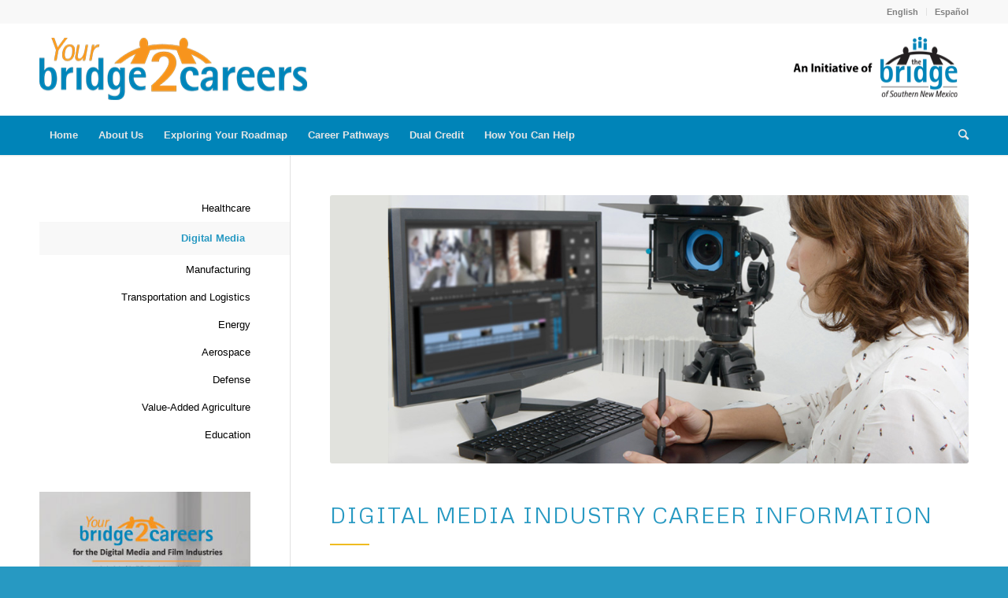

--- FILE ---
content_type: text/html; charset=UTF-8
request_url: https://bridge2careers.org/career-pathways/digital-media/
body_size: 17501
content:
<!DOCTYPE html>
<html lang="en-US" class="html_stretched responsive av-preloader-disabled  html_header_top html_logo_left html_bottom_nav_header html_menu_left html_large html_header_sticky html_header_shrinking html_header_topbar_active html_mobile_menu_tablet html_header_searchicon html_content_align_center html_header_unstick_top html_header_stretch_disabled html_minimal_header html_minimal_header_shadow html_elegant-blog html_av-submenu-hidden html_av-submenu-display-click html_av-overlay-side html_av-overlay-side-classic html_av-submenu-clone html_entry_id_613 av-cookies-no-cookie-consent av-no-preview av-default-lightbox html_text_menu_active av-mobile-menu-switch-default">
<head>
<meta charset="UTF-8" />
<meta name="robots" content="index, follow" />


<!-- mobile setting -->
<meta name="viewport" content="width=device-width, initial-scale=1">

<!-- Scripts/CSS and wp_head hook -->
<title>Digital Media &#8211; Bridge2Careers</title>
<meta name='robots' content='max-image-preview:large' />
	<style>img:is([sizes="auto" i], [sizes^="auto," i]) { contain-intrinsic-size: 3000px 1500px }</style>
	<link rel='dns-prefetch' href='//cdnjs.cloudflare.com' />
<link rel="alternate" type="application/rss+xml" title="Bridge2Careers &raquo; Feed" href="https://bridge2careers.org/feed/" />

<!-- google webfont font replacement -->

			<script type='text/javascript'>

				(function() {

					/*	check if webfonts are disabled by user setting via cookie - or user must opt in.	*/
					var html = document.getElementsByTagName('html')[0];
					var cookie_check = html.className.indexOf('av-cookies-needs-opt-in') >= 0 || html.className.indexOf('av-cookies-can-opt-out') >= 0;
					var allow_continue = true;
					var silent_accept_cookie = html.className.indexOf('av-cookies-user-silent-accept') >= 0;

					if( cookie_check && ! silent_accept_cookie )
					{
						if( ! document.cookie.match(/aviaCookieConsent/) || html.className.indexOf('av-cookies-session-refused') >= 0 )
						{
							allow_continue = false;
						}
						else
						{
							if( ! document.cookie.match(/aviaPrivacyRefuseCookiesHideBar/) )
							{
								allow_continue = false;
							}
							else if( ! document.cookie.match(/aviaPrivacyEssentialCookiesEnabled/) )
							{
								allow_continue = false;
							}
							else if( document.cookie.match(/aviaPrivacyGoogleWebfontsDisabled/) )
							{
								allow_continue = false;
							}
						}
					}

					if( allow_continue )
					{
						var f = document.createElement('link');

						f.type 	= 'text/css';
						f.rel 	= 'stylesheet';
						f.href 	= 'https://fonts.googleapis.com/css?family=Metrophobic&display=auto';
						f.id 	= 'avia-google-webfont';

						document.getElementsByTagName('head')[0].appendChild(f);
					}
				})();

			</script>
			<script type="text/javascript">
/* <![CDATA[ */
window._wpemojiSettings = {"baseUrl":"https:\/\/s.w.org\/images\/core\/emoji\/16.0.1\/72x72\/","ext":".png","svgUrl":"https:\/\/s.w.org\/images\/core\/emoji\/16.0.1\/svg\/","svgExt":".svg","source":{"concatemoji":"https:\/\/bridge2careers.org\/wp-includes\/js\/wp-emoji-release.min.js?ver=6.8.3"}};
/*! This file is auto-generated */
!function(s,n){var o,i,e;function c(e){try{var t={supportTests:e,timestamp:(new Date).valueOf()};sessionStorage.setItem(o,JSON.stringify(t))}catch(e){}}function p(e,t,n){e.clearRect(0,0,e.canvas.width,e.canvas.height),e.fillText(t,0,0);var t=new Uint32Array(e.getImageData(0,0,e.canvas.width,e.canvas.height).data),a=(e.clearRect(0,0,e.canvas.width,e.canvas.height),e.fillText(n,0,0),new Uint32Array(e.getImageData(0,0,e.canvas.width,e.canvas.height).data));return t.every(function(e,t){return e===a[t]})}function u(e,t){e.clearRect(0,0,e.canvas.width,e.canvas.height),e.fillText(t,0,0);for(var n=e.getImageData(16,16,1,1),a=0;a<n.data.length;a++)if(0!==n.data[a])return!1;return!0}function f(e,t,n,a){switch(t){case"flag":return n(e,"\ud83c\udff3\ufe0f\u200d\u26a7\ufe0f","\ud83c\udff3\ufe0f\u200b\u26a7\ufe0f")?!1:!n(e,"\ud83c\udde8\ud83c\uddf6","\ud83c\udde8\u200b\ud83c\uddf6")&&!n(e,"\ud83c\udff4\udb40\udc67\udb40\udc62\udb40\udc65\udb40\udc6e\udb40\udc67\udb40\udc7f","\ud83c\udff4\u200b\udb40\udc67\u200b\udb40\udc62\u200b\udb40\udc65\u200b\udb40\udc6e\u200b\udb40\udc67\u200b\udb40\udc7f");case"emoji":return!a(e,"\ud83e\udedf")}return!1}function g(e,t,n,a){var r="undefined"!=typeof WorkerGlobalScope&&self instanceof WorkerGlobalScope?new OffscreenCanvas(300,150):s.createElement("canvas"),o=r.getContext("2d",{willReadFrequently:!0}),i=(o.textBaseline="top",o.font="600 32px Arial",{});return e.forEach(function(e){i[e]=t(o,e,n,a)}),i}function t(e){var t=s.createElement("script");t.src=e,t.defer=!0,s.head.appendChild(t)}"undefined"!=typeof Promise&&(o="wpEmojiSettingsSupports",i=["flag","emoji"],n.supports={everything:!0,everythingExceptFlag:!0},e=new Promise(function(e){s.addEventListener("DOMContentLoaded",e,{once:!0})}),new Promise(function(t){var n=function(){try{var e=JSON.parse(sessionStorage.getItem(o));if("object"==typeof e&&"number"==typeof e.timestamp&&(new Date).valueOf()<e.timestamp+604800&&"object"==typeof e.supportTests)return e.supportTests}catch(e){}return null}();if(!n){if("undefined"!=typeof Worker&&"undefined"!=typeof OffscreenCanvas&&"undefined"!=typeof URL&&URL.createObjectURL&&"undefined"!=typeof Blob)try{var e="postMessage("+g.toString()+"("+[JSON.stringify(i),f.toString(),p.toString(),u.toString()].join(",")+"));",a=new Blob([e],{type:"text/javascript"}),r=new Worker(URL.createObjectURL(a),{name:"wpTestEmojiSupports"});return void(r.onmessage=function(e){c(n=e.data),r.terminate(),t(n)})}catch(e){}c(n=g(i,f,p,u))}t(n)}).then(function(e){for(var t in e)n.supports[t]=e[t],n.supports.everything=n.supports.everything&&n.supports[t],"flag"!==t&&(n.supports.everythingExceptFlag=n.supports.everythingExceptFlag&&n.supports[t]);n.supports.everythingExceptFlag=n.supports.everythingExceptFlag&&!n.supports.flag,n.DOMReady=!1,n.readyCallback=function(){n.DOMReady=!0}}).then(function(){return e}).then(function(){var e;n.supports.everything||(n.readyCallback(),(e=n.source||{}).concatemoji?t(e.concatemoji):e.wpemoji&&e.twemoji&&(t(e.twemoji),t(e.wpemoji)))}))}((window,document),window._wpemojiSettings);
/* ]]> */
</script>
<style id='wp-emoji-styles-inline-css' type='text/css'>

	img.wp-smiley, img.emoji {
		display: inline !important;
		border: none !important;
		box-shadow: none !important;
		height: 1em !important;
		width: 1em !important;
		margin: 0 0.07em !important;
		vertical-align: -0.1em !important;
		background: none !important;
		padding: 0 !important;
	}
</style>
<link rel='stylesheet' id='buttonizer_frontend_style-css' href='https://bridge2careers.org/wp-content/plugins/buttonizer-multifunctional-button/assets/legacy/frontend.css?v=2bf00396b0c1ac7592c6916e5b67b30d&#038;ver=6.8.3' type='text/css' media='all' />
<link rel='stylesheet' id='buttonizer-icon-library-css' href='https://cdnjs.cloudflare.com/ajax/libs/font-awesome/5.15.4/css/all.min.css?ver=6.8.3' type='text/css' media='all' integrity='sha512-1ycn6IcaQQ40/MKBW2W4Rhis/DbILU74C1vSrLJxCq57o941Ym01SwNsOMqvEBFlcgUa6xLiPY/NS5R+E6ztJQ==' crossorigin='anonymous' />
<link rel='stylesheet' id='contact-form-7-css' href='https://bridge2careers.org/wp-content/plugins/contact-form-7/includes/css/styles.css?ver=6.1.2' type='text/css' media='all' />
<link rel='stylesheet' id='wp-components-css' href='https://bridge2careers.org/wp-includes/css/dist/components/style.min.css?ver=6.8.3' type='text/css' media='all' />
<link rel='stylesheet' id='godaddy-styles-css' href='https://bridge2careers.org/wp-content/mu-plugins/vendor/wpex/godaddy-launch/includes/Dependencies/GoDaddy/Styles/build/latest.css?ver=2.0.2' type='text/css' media='all' />
<link rel='stylesheet' id='parent-style-css' href='https://bridge2careers.org/wp-content/themes/enfold/style.css?ver=6.8.3' type='text/css' media='all' />
<link rel='stylesheet' id='child-style-css' href='https://bridge2careers.org/wp-content/themes/enfold-child-en/css/my_custom.css?ver=6.8.3' type='text/css' media='all' />
<link rel='stylesheet' id='avia-merged-styles-css' href='https://bridge2careers.org/wp-content/uploads/dynamic_avia/avia-merged-styles-0616e55351f650003ed67400fc23caa0---657abde2a8f2f.css' type='text/css' media='all' />
<link rel='stylesheet' id='avia-single-post-613-css' href='https://bridge2careers.org/wp-content/uploads/dynamic_avia/avia_posts_css/post-613.css?ver=ver-1684896605' type='text/css' media='all' />
<script type="text/javascript" src="https://bridge2careers.org/wp-includes/js/jquery/jquery.min.js?ver=3.7.1" id="jquery-core-js"></script>
<script type="text/javascript" src="https://bridge2careers.org/wp-includes/js/jquery/jquery-migrate.min.js?ver=3.4.1" id="jquery-migrate-js"></script>
<script type="text/javascript" src="https://bridge2careers.org/wp-content/uploads/dynamic_avia/avia-head-scripts-cd0cc06ef87436d73fc3dffb1d8af055---646d6ffcd0d2e.js" id="avia-head-scripts-js"></script>
<link rel="https://api.w.org/" href="https://bridge2careers.org/wp-json/" /><link rel="alternate" title="JSON" type="application/json" href="https://bridge2careers.org/wp-json/wp/v2/pages/613" /><link rel="EditURI" type="application/rsd+xml" title="RSD" href="https://bridge2careers.org/xmlrpc.php?rsd" />
<link rel="canonical" href="https://bridge2careers.org/career-pathways/digital-media/" />
<link rel='shortlink' href='https://bridge2careers.org/?p=613' />
<link rel="alternate" title="oEmbed (JSON)" type="application/json+oembed" href="https://bridge2careers.org/wp-json/oembed/1.0/embed?url=https%3A%2F%2Fbridge2careers.org%2Fcareer-pathways%2Fdigital-media%2F" />
<link rel="alternate" title="oEmbed (XML)" type="text/xml+oembed" href="https://bridge2careers.org/wp-json/oembed/1.0/embed?url=https%3A%2F%2Fbridge2careers.org%2Fcareer-pathways%2Fdigital-media%2F&#038;format=xml" />

		<!-- GA Google Analytics @ https://m0n.co/ga -->
		<script async src="https://www.googletagmanager.com/gtag/js?id=G-SB91S7Y73S"></script>
		<script>
			window.dataLayer = window.dataLayer || [];
			function gtag(){dataLayer.push(arguments);}
			gtag('js', new Date());
			gtag('config', 'G-SB91S7Y73S');
		</script>

	<link rel="alternate" hreflang="es-MX" href="https://bridge2careers.org/spanish/guias-de-las-carreras/medios-digitales/"><link rel="alternate" hreflang="en-US" href="https://bridge2careers.org/career-pathways/digital-media/"><link rel="profile" href="http://gmpg.org/xfn/11" />
<link rel="alternate" type="application/rss+xml" title="Bridge2Careers RSS2 Feed" href="https://bridge2careers.org/feed/" />
<link rel="pingback" href="https://bridge2careers.org/xmlrpc.php" />
<!--[if lt IE 9]><script src="https://bridge2careers.org/wp-content/themes/enfold/js/html5shiv.js"></script><![endif]-->
<link rel="icon" href="https://bridge2careers.org/wp-content/uploads/2021/12/Bridge2career-Web-Icon.png" type="image/png">

<!-- To speed up the rendering and to display the site as fast as possible to the user we include some styles and scripts for above the fold content inline -->
<style type="text/css" media="screen">.ls-container,.ls-wp-container{visibility:hidden;position:relative;max-width:100%} .ls-inner{position:relative;width:100%;height:100%;background-position:center center;z-index:30} .ls-wp-fullwidth-container{width:100%;position:relative} .ls-wp-fullwidth-helper{position:absolute} ls-scene-wrapper{width:100%;margin:0 auto;display:block !important;position:relative !important} ls-scene-wrapper .ls-container{position:sticky !important;top:0} ls-silent-wrapper{width:100vw;height:100vh;z-index:-1 !important;visibility:hidden !important;opacity:0 !important;pointer-events:none !important;position:fixed !important;left:-200vw;top:-200vh} ls-scene-wrapper[data-disabled-scene]{height:auto !important} .ls-slide-bgcolor,.ls-slide-backgrounds,.ls-slide-effects,.ls-background-videos,.ls-bg-video-overlay{-o-transform:translateZ(0);-ms-transform:translateZ(0);-moz-transform:translateZ(0);-webkit-transform:translateZ(0);transform:translateZ(0)} .ls-layers,.ls-slide-bgcolor,.ls-slide-backgrounds,.ls-slide-effects,.ls-background-videos,.ls-bg-video-overlay{width:100%;height:100%;position:absolute;left:0;top:0;overflow:hidden} .ls-text-layer .char .ls-grad-bg-overflow{display:block;position:absolute;width:100%;height:100%;z-index:-1} .ls-wrapper{padding:0 !important;visibility:visible !important;border:0 !important;z-index:1} .ls-wrapper.ls-fix-textnodes .line,.ls-wrapper.ls-fix-textnodes .word{position:static !important;transform:none !important} .ls-wrapper .line{white-space:nowrap} .ls-layer.ls-has-chars .word{position:static !important} .ls-layer.ls-has-chars .char{position:relative !important} .ls-layer.ls-has-words .word{position:relative !important} .ls-layer.ls-has-lines .line{position:relative !important} .ls-layer .char,.ls-layer .word,.ls-layer .line{text-decoration:inherit} .ls-textnode-dummy{display:inline-block !important;visibility:hidden !important;pointer-events:none !important} .ls-textnode-bgclip-wrap{left:0;top:0;position:absolute;background-clip:text;-webkit-background-clip:text;text-fill-color:transparent;-webkit-text-fill-color:transparent;text-align:left !important;pointer-events:none !important} .ls-textnode{color:transparent;text-fill-color:transparent;-webkit-text-fill-color:transparent} .ls-wrapper.ls-force-display-block{display:block !important} .ls-wrapper.ls-force-visibility-hidden{visibility:hidden !important} .ls-wrapper.ls-force-left-0{left:0 !important} .ls-wrapper.ls-force-width-auto{width:auto !important} .ls-wrapper.ls-force-height-auto{height:auto !important} .ls-wrapper.ls-force-full-size{width:100% !important;height:100% !important} .ls-layer.ls-force-no-transform,.ls-wrapper.ls-force-no-transform{transform:none !important} .ls-force-no-transform .line,.ls-force-no-transform .word,.ls-force-no-transform .char{transform:none !important} .ls-background-videos{z-index:1} .ls-bg-video-overlay{z-index:21;background-repeat:repeat;background-position:center center} .ls-slide-backgrounds{z-index:2} .ls-slide-effects{z-index:4} .ls-slide-bgcolor{z-index:1} .ls-layers{z-index:35;clip-path:polygon(0 0,100% 0,100% 100%,0 100%)} .ls-z,.ls-parallax,.ls-in-out,.ls-scroll,.ls-scroll-transform,.ls-loop,.ls-clip{position:absolute !important;width:100%;height:100%;top:0;left:0} .ls-z{width:100% !important;height:100% !important;top:0 !important;left:0 !important;bottom:auto !important;right:auto !important;display:block !important;overflow:visible !important;pointer-events:none !important} .ls-z.ls-wrapper.ls-pinned{position:fixed !important} .ls-slide-backgrounds .ls-wrapper.ls-z{overflow:hidden !important} .ls-inner-wrapper{pointer-events:auto} .ls-inner-wrapper *{pointer-events:inherit} .ls-in-out{display:none} .ls-loop,.ls-clip{display:block !important} .ls-parallax,.ls-in-out,.ls-scroll,.ls-scroll-transform,.ls-loop,.ls-z{background:none !important} .ls-parallax,.ls-bg-wrap,.ls-loop{margin:0 !important} .ls-wrapper > .ls-layer,.ls-wrapper > a > .ls-layer .ls-wrapper > .ls-bg{line-height:normal;white-space:nowrap;word-wrap:normal;margin-right:0 !important;margin-bottom:0 !important} .ls-wrapper > .ls-layer,.ls-wrapper > a > .ls-layer{position:static !important;display:block !important;transform:translateZ(0)} .ls-bg-wrap,.ls-bg-outer{width:100%;height:100%;position:absolute;left:0;top:0} .ls-bg-wrap{display:none} .ls-bg-outer{overflow:hidden !important} .ls-wrapper > a.ls-layer-link{cursor:pointer !important;display:block !important;position:absolute !important;left:0 !important;top:0 !important;width:100% !important;height:100% !important;z-index:10;-o-transform:translateZ(100px);-ms-transform:translateZ(100px);-moz-transform:translateZ(100px);-webkit-transform:translateZ(100px);transform:translateZ(100px);background:url([data-uri]) !important} .ls-gui-element{z-index:40;text-decoration:none !important} .ls-loading-container{position:absolute !important;display:none;left:50% !important;top:50% !important} .ls-loading-indicator{margin:0 auto} .ls-media-unmute{visibility:hidden;position:absolute;left:16px;top:16px;width:30px;height:30px;cursor:pointer;opacity:.65} .ls-media-unmute-active{visibility:visible} .ls-media-unmute-bg{position:absolute;left:0;top:0;right:0;bottom:0;border-radius:30px;border:0 solid white;transform:scale(0.1);background:rgba(0,0,0,.25);box-shadow:0 3px 10px rgba(0,0,0,.2)} .ls-icon-muted,.ls-icon-unmuted{position:absolute;left:0;top:0;width:100%;height:100%;background-repeat:no-repeat;background-position:center;background-size:20px;transform:scale(0.1)} .ls-media-unmute-active .ls-media-unmute-bg{border:2px solid white} .ls-media-unmute-active .ls-icon-muted,.ls-media-unmute-active .ls-icon-unmuted,.ls-media-unmute-active .ls-media-unmute-bg{transform:scale(1) !important} .ls-icon-muted{background-image:url('https://bridge2careers.org/wp-content/plugins/LayerSlider/assets/static/layerslider/img/icon-muted-white.png');opacity:1} .ls-icon-unmuted{background-image:url('https://bridge2careers.org/wp-content/plugins/LayerSlider/assets/static/layerslider/img/icon-unmuted-white.png');opacity:0} .ls-media-unmute:hover{opacity:1} .ls-media-unmute:hover .ls-icon-muted{opacity:0} .ls-media-unmute:hover .ls-icon-unmuted{opacity:1} .ls-media-unmute-bg,.ls-icon-unmuted,.ls-media-unmute,.ls-icon-muted{transition:all .3s ease-in-out !important} .ls-bottom-slidebuttons{text-align:left} .ls-bottom-nav-wrapper,.ls-below-thumbnails{height:0;position:relative;text-align:center;margin:0 auto} .ls-below-thumbnails{display:none} .ls-bottom-nav-wrapper a,.ls-nav-prev,.ls-nav-next{outline:none} .ls-bottom-slidebuttons{position:relative} .ls-bottom-slidebuttons,.ls-nav-start,.ls-nav-stop,.ls-nav-sides{position:relative} .ls-nothumb{text-align:center !important} .ls-link,.ls-link:hover{position:absolute !important;width:100% !important;height:100% !important;left:0 !important;top:0 !important} .ls-link{display:none} .ls-link-on-top{z-index:999999 !important} .ls-link,.ls-wrapper > a > *{background-image:url('[data-uri]')} .ls-bottom-nav-wrapper,.ls-thumbnail-wrapper,.ls-nav-prev,.ls-nav-next{visibility:hidden} .ls-bar-timer{position:absolute;width:0;height:2px;background:white;border-bottom:2px solid #555;opacity:.55;top:0} .ls-circle-timer{width:16px;height:16px;position:absolute;right:10px;top:10px;opacity:.65;display:none} .ls-container .ls-circle-timer,.ls-container .ls-circle-timer *{box-sizing:border-box !important} .ls-ct-half{border:4px solid white} .ls-ct-left,.ls-ct-right{width:50%;height:100%;overflow:hidden} .ls-ct-left,.ls-ct-right{position:absolute} .ls-ct-left{left:0} .ls-ct-right{left:50%} .ls-ct-rotate{width:200%;height:100%;position:absolute;top:0} .ls-ct-left .ls-ct-rotate,.ls-ct-right .ls-ct-hider,.ls-ct-right .ls-ct-half{left:0} .ls-ct-right .ls-ct-rotate,.ls-ct-left .ls-ct-hider,.ls-ct-left .ls-ct-half{right:0} .ls-ct-hider,.ls-ct-half{position:absolute;top:0} .ls-ct-hider{width:50%;height:100%;overflow:hidden} .ls-ct-half{width:200%;height:100%} .ls-ct-center{width:100%;height:100%;left:0;top:0;position:absolute;border:4px solid black;opacity:0.2} .ls-ct-half,.ls-ct-center{border-radius:100px;-moz-border-radius:100px;-webkit-border-radius:100px} .ls-slidebar-container{margin:10px auto} .ls-slidebar-container,.ls-slidebar{position:relative} .ls-progressbar,.ls-slidebar-slider-container{position:absolute;left:0;top:0} .ls-progressbar{width:0;height:100%;z-index:1} .ls-slidebar-slider-container{z-index:2} .ls-slidebar-slider{position:static !important;cursor:pointer} .ls-slidebar{height:10px;background-color:#ddd} .ls-slidebar,.ls-progressbar{border-radius:10px} .ls-progressbar{background-color:#bbb} .ls-slidebar-slider-container{top:50%} .ls-slidebar-slider{width:20px;height:20px;border-radius:20px;background-color:#999} .ls-slidebar-light .ls-slidebar{height:8px;background-color:white;border:1px solid #ddd;border-top:1px solid #ccc} .ls-slidebar-light .ls-slidebar,.ls-slidebar-light .ls-progressbar{border-radius:10px} .ls-slidebar-light .ls-progressbar{background-color:#eee} .ls-slidebar-light .ls-slidebar-slider-container{top:50%} .ls-slidebar-light .ls-slidebar-slider{width:18px;height:18px;border-radius:20px;background-color:#eee;border:1px solid #bbb;border-top:1px solid #ccc;border-bottom:1px solid #999} .ls-tn{display:none !important} .ls-thumbnail-hover{display:none;position:absolute;left:0} .ls-thumbnail-hover-inner{width:100%;height:100%;position:absolute;left:0;top:0;display:none} .ls-thumbnail-hover-bg{position:absolute;width:100%;height:100%;left:0;top:0} .ls-thumbnail-hover-img{position:absolute;overflow:hidden} .ls-thumbnail-hover img{max-width:none !important;position:absolute;display:inline-block;visibility:visible !important;left:50%;top:0} .ls-thumbnail-hover span{left:50%;top:100%;width:0;height:0;display:block;position:absolute;border-left-color:transparent !important;border-right-color:transparent !important;border-bottom-color:transparent !important} .ls-thumbnail-wrapper{position:relative;width:100%;margin:0 auto} .ls-thumbnail{position:relative;margin:0 auto} .ls-thumbnail-inner,.ls-thumbnail-slide-container{width:100%} .ls-thumbnail-slide-container{overflow:hidden !important;position:relative} .ls-thumbnail-slide{text-align:center;white-space:nowrap;float:left;position:relative} .ls-thumbnail-slide a{overflow:hidden;display:inline-block;width:0;height:0;position:relative} .ls-thumbnail-slide img{max-width:none !important;max-height:100% !important;height:100%;visibility:visible !important} .ls-touchscroll{overflow-x:auto !important} .ls-shadow{display:none;position:absolute;z-index:10 !important;top:100%;width:100%;left:0;overflow:hidden !important;visibility:hidden} .ls-shadow img{width:100% !important;height:auto !important;position:absolute !important;left:0 !important;bottom:0 !important} .ls-media-layer{overflow:hidden} .ls-vpcontainer,.ls-videopreview{width :100%;height :100%;position :absolute;left :0;top :0;cursor :pointer} .ls-videopreview{background-size:cover;background-position:center center} .ls-videopreview{z-index:1} .ls-playvideo{position:absolute;left:50%;top:50%;cursor:pointer;z-index:2} .ls-autoplay .ls-playvideo{display:none !important} .ls-forcehide{display:none !important} .ls-yourlogo{position:absolute;z-index:50} .ls-slide-transition-wrapper{width:100%;height:100%;position:absolute;left:0;top:0;z-index:3} .ls-slide-transition-wrapper,.ls-slide-transition-wrapper *{text-align:left !important} .ls-slide-transition-tile{position:relative;float:left} .ls-slide-transition-tile img{visibility:visible;margin:0 !important} .ls-curtiles{overflow:hidden} .ls-curtiles,.ls-nexttiles{position:absolute;width:100%;height:100%;left:0;top:0} .ls-curtile,.ls-nexttile{overflow:hidden;width:100% !important;height:100% !important;-o-transform:translateZ(0);-ms-transform:translateZ(0);-moz-transform:translateZ(0);-webkit-transform:translateZ(0);transform:translateZ(0)} .ls-nexttile{display:none} .ls-3d-container{position:relative;overflow:visible !important;-ms-perspective:none !important;-moz-perspective:none !important;-webkit-perspective:none !important;perspective:none !important} .ls-3d-box{position:absolute} .ls-3d-box > div{overflow:hidden;margin:0;padding:0;position:absolute;background-color:#888} .ls-3d-box .ls-3d-top,.ls-3d-box .ls-3d-bottom{background-color:#555} .ls-slide-transition-wrapper,.ls-slide-transition-tile{-ms-perspective:1500px;-moz-perspective:1500px;-webkit-perspective:1500px;perspective:1500px} .ls-slide-transition-tile,.ls-3d-box,.ls-curtiles,.ls-nexttiles{-ms-transform-style:preserve-3d;-moz-transform-style:preserve-3d;-webkit-transform-style:preserve-3d;transform-style:preserve-3d} .ls-curtile,.ls-nexttile,.ls-3d-box,.ls-3d-box div{-ms-backface-visibility:hidden;-moz-backface-visibility:hidden;-webkit-backface-visibility:hidden;backface-visibility:hidden} html body .ls-container.ls-wp-container.ls-fullsize:not(.ls-hidden),html body .ls-container.ls-wp-container.ls-fullwidth:not(.ls-hidden),html body .ls-container.ls-wp-container.ls-responsive:not(.ls-hidden),html body .ls-container.ls-wp-container.ls-fixedsize:not(.ls-hidden),#ls-global .ls-container.ls-wp-container.ls-fullsize:not(.ls-hidden),#ls-global .ls-container.ls-wp-container.ls-fullwidth:not(.ls-hidden),#ls-global .ls-container.ls-wp-container.ls-responsive:not(.ls-hidden),#ls-global .ls-container.ls-wp-container.ls-fixedsize:not(.ls-hidden){max-width:100%} html body .ls-container.ls-hidden,#ls-global .ls-container.ls-hidden{width:0px !important;height:0px !important;position:absolute;left:-5000px;top:-5000px;z-index:-1;overflow:hidden !important;visibility:hidden !important;display:block !important} .ls-visible{overflow:visible !important;clip:auto !important;clip-path:none !important} .ls-unselectable{user-select:none;-o-user-select:none;-ms-user-select:none;-moz-user-select:none;-webkit-user-select:none} .ls-overflow-hidden{overflow:hidden} .ls-overflowx-hidden{overflow-x:hidden} html body .ls-overflow-visible,html#ls-global .ls-overflow-visible,body#ls-global .ls-overflow-visible,#ls-global .ls-overflow-visible,.ls-overflow-visible{overflow:visible !important} .ls-overflowy-hidden{overflow-y:hidden} .ls-slide{display:block !important;visibility:hidden !important;position:absolute !important;overflow:hidden;top:0 !important;left:0 !important;bottom:auto !important;right:auto !important;background:none;border:none !important;margin:0 !important;padding:0 !important} .ls-slide > .ls-layer,.ls-slide > .ls-l,.ls-slide > .ls-bg,.ls-slide > a > .ls-layer,.ls-slide > a > .ls-l,.ls-slide > a > .ls-bg{position:absolute !important;white-space:nowrap} .ls-fullscreen{margin:0 !important;padding:0 !important;width:auto !important;height:auto !important} .ls-fullscreen .ls-container{background-color:black;margin:0 auto !important} .ls-fullscreen .ls-fullscreen-wrapper{width:100% !important;height:100% !important;margin:0 !important;padding:0 !important;border:0 !important;background-color:black;overflow:hidden !important;position:relative !important} .ls-fullscreen .ls-fullscreen-wrapper .ls-container,.ls-fullscreen .ls-fullscreen-wrapper .ls-wp-container{position:absolute !important;top:50% !important;left:50% !important;transform:translate(-50%,-50%) !important} .ls-layer .split-item{font-weight:inherit !important;font-family:inherit !important;font-size:inherit;color:inherit} html body .ls-container .ls-layer,#ls-global .ls-container .ls-layer,html body .ls-container .ls-l,#ls-global .ls-container .ls-l{border-width:0;border-style:solid;border-color:#000;color:#000;font-size:36px;font-family:Arial,sans-serif;background-repeat:no-repeat} .ls-container .ls-layer svg,.ls-container .ls-l svg{width:1em;height:1em;display:block} .ls-container .ls-layer:not(.ls-html-layer),.ls-container .ls-l:not(.ls-html-layer){stroke-width:0} .ls-container .ls-layer:not(.ls-html-layer) svg,.ls-container .ls-l:not(.ls-html-layer) svg{fill:currentColor} .ls-container .ls-layer.ls-shape-layer svg,.ls-container .ls-layer.ls-svg-layer svg,.ls-container .ls-l.ls-shape-layer svg,.ls-container .ls-l.ls-svg-layer svg{width:100%;height:100%} .ls-container .ls-layer.ls-icon-layer .fa,.ls-container .ls-l.ls-icon-layer .fa{display:block;line-height:inherit} .ls-container .ls-layer.ls-ib-icon svg,.ls-container .ls-l.ls-ib-icon svg,.ls-container .ls-layer.ls-ib-icon .fa,.ls-container .ls-l.ls-ib-icon .fa{display:inline-block;vertical-align:middle} .ls-container .ls-layer.ls-html-layer svg,.ls-container .ls-l.ls-html-layer svg{display:inline;width:auto;height:auto} html body .ls-nav-prev,#ls-global .ls-nav-prev,html body .ls-nav-next,#ls-global .ls-nav-next,html body .ls-bottom-nav-wrapper a,#ls-global .ls-bottom-nav-wrapper a,html body .ls-container .ls-fullscreen,#ls-global .ls-container .ls-fullscreen,html body .ls-thumbnail a,#ls-global .ls-thumbnail a{transition:none;-ms-transition:none;-webkit-transition:none;line-height:normal;outline:none;padding:0;border:0} html body .ls-wrapper > a,#ls-global .ls-wrapper > a,html body .ls-wrapper > p,#ls-global .ls-wrapper > p,html body .ls-wrapper > h1,#ls-global .ls-wrapper > h1,html body .ls-wrapper > h2,#ls-global .ls-wrapper > h2,html body .ls-wrapper > h3,#ls-global .ls-wrapper > h3,html body .ls-wrapper > h4,#ls-global .ls-wrapper > h4,html body .ls-wrapper > h5,#ls-global .ls-wrapper > h5,html body .ls-wrapper > img,#ls-global .ls-wrapper > img,html body .ls-wrapper > div,#ls-global .ls-wrapper > div,html body .ls-wrapper > span,#ls-global .ls-wrapper > span,html body .ls-wrapper .ls-bg,#ls-global .ls-wrapper .ls-bg,html body .ls-wrapper .ls-layer,#ls-global .ls-wrapper .ls-layer,html body .ls-slide .ls-layer,#ls-global .ls-slide .ls-layer,html body .ls-slide a .ls-layer,#ls-global .ls-slide a .ls-layer{transition:none;-ms-transition:none;-webkit-transition:none;line-height:normal;outline:none;padding:0;margin:0;border-width:0} html body .ls-container img,#ls-global .ls-container img{transition:none;-ms-transition:none;-webkit-transition:none;line-height:normal;outline:none;background:none;min-width:0 !important;max-width:none !important;border-radius:0;box-shadow:none;border-width:0;padding:0} html body .ls-wp-container .ls-wrapper > a > *,#ls-global .ls-wp-container .ls-wrapper > a > *{margin:0} html body .ls-wp-container .ls-wrapper > a,#ls-global .ls-wp-container .ls-wrapper > a{text-decoration:none} .ls-wp-fullwidth-container,.ls-wp-fullwidth-helper,.ls-gui-element *,.ls-gui-element,.ls-container,.ls-slide > *,.ls-slide,.ls-wrapper,.ls-layer{box-sizing:content-box !important} html body .ls-yourlogo,#ls-global .ls-yourlogo{margin:0} html body .ls-tn,#ls-global .ls-tn{display:none} .ls-bottom-nav-wrapper,.ls-bottom-nav-wrapper span,.ls-bottom-nav-wrapper a{line-height:0;font-size:0} html body .ls-container video,#ls-global .ls-container video{max-width:none !important;object-fit:cover !important} html body .ls-container.ls-wp-container,#ls-global .ls-container.ls-wp-container,html body .ls-fullscreen-wrapper,#ls-global .ls-fullscreen-wrapper{max-width:none} html body .ls-container,#ls-global .ls-container,html body .ls-container .ls-slide-transition-wrapper,#ls-global .ls-container .ls-slide-transition-wrapper,html body .ls-container .ls-slide-transition-wrapper *,#ls-global .ls-container .ls-slide-transition-wrapper *,html body .ls-container .ls-bottom-nav-wrapper,#ls-global .ls-container .ls-bottom-nav-wrapper,html body .ls-container .ls-bottom-nav-wrapper *,#ls-global .ls-container .ls-bottom-nav-wrapper *,html body .ls-container .ls-bottom-nav-wrapper span *,#ls-global .ls-container .ls-bottom-nav-wrapper span *,html body .ls-direction-fix,#ls-global .ls-direction-fix{direction:ltr !important} html body .ls-container,#ls-global .ls-container{float:none !important} .ls-slider-notification{position:relative;margin:10px auto;padding:10px 10px 15px 88px;border-radius:5px;min-height:60px;background:#de4528;color:white !important;font-family:'Open Sans',arial,sans-serif !important} .ls-slider-notification a{color:white !important;text-decoration:underline !important} .ls-slider-notification-logo{position:absolute;top:16px;left:17px;width:56px;height:56px;font-size:49px;line-height:53px;border-radius:56px;background-color:white;color:#de4528;font-style:normal;font-weight:800;text-align:center} .ls-slider-notification strong{color:white !important;display:block;font-size:20px;line-height:26px;font-weight:normal !important} .ls-slider-notification span{display:block;font-size:13px;line-height:16px;text-align:justify !important} @media screen and (max-width:767px){.ls-container .ls-layers > .ls-hide-on-phone,.ls-container .ls-background-videos .ls-hide-on-phone video,.ls-container .ls-background-videos .ls-hide-on-phone audio,.ls-container .ls-background-videos .ls-hide-on-phone iframe{display:none !important}} @media screen and (min-width:768px) and (max-width:1024px){.ls-container .ls-layers > .ls-hide-on-tablet,.ls-container .ls-background-videos .ls-hide-on-tablet video,.ls-container .ls-background-videos .ls-hide-on-tablet audio,.ls-container .ls-background-videos .ls-hide-on-tablet iframe{display:none !important}} @media screen and (min-width:1025px){.ls-container .ls-layers > .ls-hide-on-desktop,.ls-container .ls-background-videos .ls-hide-on-desktop video,.ls-container .ls-background-videos .ls-hide-on-desktop audio,.ls-container .ls-background-videos .ls-hide-on-desktop iframe{display:none !important}} .ls-container .ls-background-videos .ls-vpcontainer{z-index:10} .ls-container .ls-background-videos .ls-videopreview{background-size:cover !important} .ls-container .ls-background-videos video,.ls-container .ls-background-videos audio,.ls-container .ls-background-videos iframe{position:relative;z-index:20} @media (transform-3d),(-ms-transform-3d),(-webkit-transform-3d){#ls-test3d{position:absolute;left:9px;height:3px}} .ls-z[data-ls-animating-in] .ls-wrapper.ls-in-out,.ls-z[data-ls-animating-out] .ls-wrapper.ls-in-out,.ls-curtile,.ls-nexttile{will-change:transform,opacity} .ls-layer[data-ls-animating-in],.ls-layer[data-ls-animating-out]{will-change:filter} .ls-layer[data-ls-text-animating-in] .line,.ls-layer[data-ls-text-animating-in] .word,.ls-layer[data-ls-text-animating-in] .char,.ls-layer[data-ls-text-animating-out] .line,.ls-layer[data-ls-text-animating-out] .word,.ls-layer[data-ls-text-animating-out] .char{will-change:transform,opacity} .ls-z:not([data-ls-hidden]),.ls-z:not([data-ls-hidden]) .ls-wrapper.ls-loop,.ls-z:not([data-ls-hidden]) .ls-wrapper.ls-parallax,.ls-z:not([data-ls-hidden]) .ls-wrapper.ls-scroll-transform,.ls-z:not([data-ls-hidden]) .ls-wrapper.ls-scroll{will-change:transform,opacity}</style><script type="text/javascript">'use strict';var avia_is_mobile=!1;if(/Android|webOS|iPhone|iPad|iPod|BlackBerry|IEMobile|Opera Mini/i.test(navigator.userAgent)&&'ontouchstart' in document.documentElement){avia_is_mobile=!0;document.documentElement.className+=' avia_mobile '}
else{document.documentElement.className+=' avia_desktop '};document.documentElement.className+=' js_active ';(function(){var e=['-webkit-','-moz-','-ms-',''],n='',o=!1,a=!1;for(var t in e){if(e[t]+'transform' in document.documentElement.style){o=!0;n=e[t]+'transform'};if(e[t]+'perspective' in document.documentElement.style){a=!0}};if(o){document.documentElement.className+=' avia_transform '};if(a){document.documentElement.className+=' avia_transform3d '};if(typeof document.getElementsByClassName=='function'&&typeof document.documentElement.getBoundingClientRect=='function'&&avia_is_mobile==!1){if(n&&window.innerHeight>0){setTimeout(function(){var e=0,o={},a=0,t=document.getElementsByClassName('av-parallax'),i=window.pageYOffset||document.documentElement.scrollTop;for(e=0;e<t.length;e++){t[e].style.top='0px';o=t[e].getBoundingClientRect();a=Math.ceil((window.innerHeight+i-o.top)*0.3);t[e].style[n]='translate(0px, '+a+'px)';t[e].style.top='auto';t[e].className+=' enabled-parallax '}},50)}}})();</script><style type="text/css">
		@font-face {font-family: 'entypo-fontello'; font-weight: normal; font-style: normal; font-display: auto;
		src: url('https://bridge2careers.org/wp-content/themes/enfold/config-templatebuilder/avia-template-builder/assets/fonts/entypo-fontello.woff2') format('woff2'),
		url('https://bridge2careers.org/wp-content/themes/enfold/config-templatebuilder/avia-template-builder/assets/fonts/entypo-fontello.woff') format('woff'),
		url('https://bridge2careers.org/wp-content/themes/enfold/config-templatebuilder/avia-template-builder/assets/fonts/entypo-fontello.ttf') format('truetype'),
		url('https://bridge2careers.org/wp-content/themes/enfold/config-templatebuilder/avia-template-builder/assets/fonts/entypo-fontello.svg#entypo-fontello') format('svg'),
		url('https://bridge2careers.org/wp-content/themes/enfold/config-templatebuilder/avia-template-builder/assets/fonts/entypo-fontello.eot'),
		url('https://bridge2careers.org/wp-content/themes/enfold/config-templatebuilder/avia-template-builder/assets/fonts/entypo-fontello.eot?#iefix') format('embedded-opentype');
		} #top .avia-font-entypo-fontello, body .avia-font-entypo-fontello, html body [data-av_iconfont='entypo-fontello']:before{ font-family: 'entypo-fontello'; }
		
		@font-face {font-family: 'hornaj'; font-weight: normal; font-style: normal; font-display: auto;
		src: url('https://bridge2careers.org/wp-content/uploads/avia_fonts/hornaj/hornaj.woff2') format('woff2'),
		url('https://bridge2careers.org/wp-content/uploads/avia_fonts/hornaj/hornaj.woff') format('woff'),
		url('https://bridge2careers.org/wp-content/uploads/avia_fonts/hornaj/hornaj.ttf') format('truetype'),
		url('https://bridge2careers.org/wp-content/uploads/avia_fonts/hornaj/hornaj.svg#hornaj') format('svg'),
		url('https://bridge2careers.org/wp-content/uploads/avia_fonts/hornaj/hornaj.eot'),
		url('https://bridge2careers.org/wp-content/uploads/avia_fonts/hornaj/hornaj.eot?#iefix') format('embedded-opentype');
		} #top .avia-font-hornaj, body .avia-font-hornaj, html body [data-av_iconfont='hornaj']:before{ font-family: 'hornaj'; }
		
		@font-face {font-family: 'fontello'; font-weight: normal; font-style: normal; font-display: auto;
		src: url('https://bridge2careers.org/wp-content/uploads/avia_fonts/fontello/fontello.woff2') format('woff2'),
		url('https://bridge2careers.org/wp-content/uploads/avia_fonts/fontello/fontello.woff') format('woff'),
		url('https://bridge2careers.org/wp-content/uploads/avia_fonts/fontello/fontello.ttf') format('truetype'),
		url('https://bridge2careers.org/wp-content/uploads/avia_fonts/fontello/fontello.svg#fontello') format('svg'),
		url('https://bridge2careers.org/wp-content/uploads/avia_fonts/fontello/fontello.eot'),
		url('https://bridge2careers.org/wp-content/uploads/avia_fonts/fontello/fontello.eot?#iefix') format('embedded-opentype');
		} #top .avia-font-fontello, body .avia-font-fontello, html body [data-av_iconfont='fontello']:before{ font-family: 'fontello'; }
		</style>

<!--
Debugging Info for Theme support: 

Theme: Enfold
Version: 5.6.2
Installed: enfold
AviaFramework Version: 5.3
AviaBuilder Version: 5.3
aviaElementManager Version: 1.0.1
- - - - - - - - - - -
ChildTheme: Enfold Child English
ChildTheme Version: 1.0
ChildTheme Installed: enfold

- - - - - - - - - - -
ML:512-PU:31-PLA:11
WP:6.8.3
Compress: CSS:all theme files - JS:all theme files
Updates: disabled
PLAu:11
-->
</head>

<body id="top" class="wp-singular page-template-default page page-id-613 page-child parent-pageid-594 wp-theme-enfold wp-child-theme-enfold-child-en stretched rtl_columns av-curtain-numeric metrophobic helvetica neue-websave helvetica_neue  avia-responsive-images-support" itemscope="itemscope" itemtype="https://schema.org/WebPage" >

	
	<div id='wrap_all'>

	
<header id='header' class='all_colors header_color light_bg_color  av_header_top av_logo_left av_bottom_nav_header av_menu_left av_large av_header_sticky av_header_shrinking av_header_stretch_disabled av_mobile_menu_tablet av_header_searchicon av_header_unstick_top av_seperator_small_border av_minimal_header av_minimal_header_shadow' data-av_shrink_factor='50' role="banner" itemscope="itemscope" itemtype="https://schema.org/WPHeader" >

		<div id='header_meta' class='container_wrap container_wrap_meta  av_secondary_right av_extra_header_active av_entry_id_613'>

			      <div class='container'>
			      <nav class='sub_menu'  role="navigation" itemscope="itemscope" itemtype="https://schema.org/SiteNavigationElement" ><ul role="menu" class="menu" id="avia2-menu"><li role="menuitem" id="menu-item-659" class="site-id-1 mlp-language-nav-item menu-item menu-item-type-mlp_language menu-item-object-mlp_language mlp-current-language-item menu-item-659"><a rel="alternate" href="https://bridge2careers.org/career-pathways/digital-media/?noredirect=en-US" lang="en-US" hreflang="en-US">English</a></li>
<li role="menuitem" id="menu-item-660" class="site-id-4 mlp-language-nav-item menu-item menu-item-type-mlp_language menu-item-object-mlp_language menu-item-660"><a rel="alternate" href="https://bridge2careers.org/spanish/guias-de-las-carreras/medios-digitales/?noredirect=es-MX" lang="es-MX" hreflang="es-MX">Español</a></li>
</ul></nav>			      </div>
		</div>

		<div  id='header_main' class='container_wrap container_wrap_logo'>

        <div class='container av-logo-container'><div class='inner-container'><span class='logo bg-logo'><a href='https://bridge2careers.org/'><img src='https://bridge2careers.org/wp-content/themes/enfold/images/layout/logo.png' height="100" width="300" alt='Bridge2Careers' title='' /></a></span><span class="logo first-logo"><a href="/"><img src="/wp-content/uploads/2021/12/FINAL-bridge2career-menu2.png"/></a></span><span class="logo second-logo"><a href="/"><img src="/wp-content/uploads/2019/10/Bridge-Logo-w-Initiative.png"/></a></span></div></div><div id='header_main_alternate' class='container_wrap'><div class='container'><nav class='main_menu' data-selectname='Select a page'  role="navigation" itemscope="itemscope" itemtype="https://schema.org/SiteNavigationElement" ><div class='avia-menu fallback_menu av-main-nav-wrap'><ul id='avia-menu' class='menu avia_mega av-main-nav'><li class='menu-item'><a href='https://bridge2careers.org'>Home</a></li><li class="page_item menu-item page-item-352"><a href="https://bridge2careers.org/about-us/">About Us</a></li>
<li class="page_item menu-item page-item-351 page_item menu-item_has_children"><a href="https://bridge2careers.org/exploring-you-roadmap/">Exploring Your Roadmap</a>
<ul class='children'>
	<li class="page_item menu-item page-item-113"><a href="https://bridge2careers.org/exploring-you-roadmap/students/">Resources for Students</a></li>
	<li class="page_item menu-item page-item-335"><a href="https://bridge2careers.org/exploring-you-roadmap/parents/">Resources for Parents</a></li>
	<li class="page_item menu-item page-item-340"><a href="https://bridge2careers.org/exploring-you-roadmap/teachers/">Resources for Teachers</a></li>
	<li class="page_item menu-item page-item-342"><a href="https://bridge2careers.org/exploring-you-roadmap/business/">Resources for Business</a></li>
</ul>
</li>
<li class="page_item menu-item page-item-594 page_item menu-item_has_children current_page_ancestor current_page_parent"><a href="https://bridge2careers.org/career-pathways/">Career Pathways</a>
<ul class='children'>
	<li class="page_item menu-item page-item-610"><a href="https://bridge2careers.org/career-pathways/healthcare/">Healthcare</a></li>
	<li class="page_item menu-item page-item-613 current_page_item menu-item"><a href="https://bridge2careers.org/career-pathways/digital-media/" aria-current="page">Digital Media</a></li>
	<li class="page_item menu-item page-item-615"><a href="https://bridge2careers.org/career-pathways/manufacturing/">Manufacturing</a></li>
	<li class="page_item menu-item page-item-618"><a href="https://bridge2careers.org/career-pathways/transportation-and-logistics/">Transportation and Logistics</a></li>
	<li class="page_item menu-item page-item-621"><a href="https://bridge2careers.org/career-pathways/energy/">Energy</a></li>
	<li class="page_item menu-item page-item-626"><a href="https://bridge2careers.org/career-pathways/aerospace/">Aerospace</a></li>
	<li class="page_item menu-item page-item-627"><a href="https://bridge2careers.org/career-pathways/defense/">Defense</a></li>
	<li class="page_item menu-item page-item-628"><a href="https://bridge2careers.org/career-pathways/value-added-agriculture/">Value-Added Agriculture</a></li>
	<li class="page_item menu-item page-item-918"><a href="https://bridge2careers.org/career-pathways/education/">Education</a></li>
</ul>
</li>
<li class="page_item menu-item page-item-1223"><a href="https://bridge2careers.org/dual_credit/">Dual Credit</a></li>
<li class="page_item menu-item page-item-528"><a href="https://bridge2careers.org/how-you-can-help/">How You Can Help</a></li>
<li id="menu-item-search" class="noMobile menu-item menu-item-search-dropdown menu-item-avia-special" role="menuitem"><a aria-label="Search" href="?s=" rel="nofollow" data-avia-search-tooltip="

&lt;form role=&quot;search&quot; action=&quot;https://bridge2careers.org/&quot; id=&quot;searchform&quot; method=&quot;get&quot; class=&quot;&quot;&gt;
	&lt;div&gt;
		&lt;input type=&quot;submit&quot; value=&quot;&quot; id=&quot;searchsubmit&quot; class=&quot;button avia-font-entypo-fontello&quot; /&gt;
		&lt;input type=&quot;text&quot; id=&quot;s&quot; name=&quot;s&quot; value=&quot;&quot; placeholder=&#039;Search&#039; /&gt;
			&lt;/div&gt;
&lt;/form&gt;
" aria-hidden='false' data-av_icon='' data-av_iconfont='entypo-fontello'><span class="avia_hidden_link_text">Search</span></a></li><li class="av-burger-menu-main menu-item-avia-special av-small-burger-icon">
	        			<a href="#" aria-label="Menu" aria-hidden="false">
							<span class="av-hamburger av-hamburger--spin av-js-hamburger">
								<span class="av-hamburger-box">
						          <span class="av-hamburger-inner"></span>
						          <strong>Menu</strong>
								</span>
							</span>
							<span class="avia_hidden_link_text">Menu</span>
						</a>
	        		   </li></ul></div></nav></div> </div> 
		<!-- end container_wrap-->
		</div>
<div class="header_bg"></div>
<!-- end header -->
</header>

	<div id='main' class='all_colors' data-scroll-offset='116'>

	<div   class='main_color container_wrap_first container_wrap sidebar_left'  ><div class='container av-section-cont-open' ><main  role="main" itemprop="mainContentOfPage"  class='template-page content  av-content-small units'><div class='post-entry post-entry-type-page post-entry-613'><div class='entry-content-wrapper clearfix'><div  class='flex_column av-3cwspd-384ec85654117ca0300a2c5d3fe53a1e av_one_full  avia-builder-el-0  el_before_av_one_full  avia-builder-el-first  first flex_column_div av-animated-generic bottom-to-top av-zero-column-padding  '     ><div  class='avia-image-container av-jpyc2jij-a6ac43216faf99a515399430dd456c15 av-styling- avia-align-center  avia-builder-el-1  el_before_av_heading  avia-builder-el-first '   itemprop="image" itemscope="itemscope" itemtype="https://schema.org/ImageObject" ><div class="avia-image-container-inner"><div class="avia-image-overlay-wrap"><img fetchpriority="high" decoding="async" class='wp-image-890 avia-img-lazy-loading-not-890 avia_image ' src="https://bridge2careers.org/wp-content/uploads/2020/11/Digital-Media-Header2.jpg" alt='' title='Digital-Media-Header2'  height="416" width="990"  itemprop="thumbnailUrl" srcset="https://bridge2careers.org/wp-content/uploads/2020/11/Digital-Media-Header2.jpg 990w, https://bridge2careers.org/wp-content/uploads/2020/11/Digital-Media-Header2-300x126.jpg 300w, https://bridge2careers.org/wp-content/uploads/2020/11/Digital-Media-Header2-768x323.jpg 768w, https://bridge2careers.org/wp-content/uploads/2020/11/Digital-Media-Header2-705x296.jpg 705w" sizes="(max-width: 990px) 100vw, 990px" /></div></div></div>
<div  class='av-special-heading av-kh1b4e2u-ae4ed262d22a7bc343af7c54badca59c av-special-heading-h2 blockquote modern-quote  avia-builder-el-2  el_after_av_image  el_before_av_hr  av-linked-heading'><h2 class='av-special-heading-tag'  itemprop="headline"  >Digital Media Industry Career Information</h2><div class="special-heading-border"><div class="special-heading-inner-border"></div></div></div>
<div  class='hr av-301elt-6af2ab138ad66bda024dd6952478e816 hr-custom  avia-builder-el-3  el_after_av_heading  el_before_av_heading  hr-left hr-icon-no'><span class='hr-inner inner-border-av-border-fat'><span class="hr-inner-style"></span></span></div>
<div  class='av-special-heading av-s33e5-e2bfe085b8817c725d1ae6962ea52dee av-special-heading-h3 blockquote modern-quote  avia-builder-el-4  el_after_av_hr  el_before_av_textblock  av-linked-heading'><h3 class='av-special-heading-tag'  itemprop="headline"  >Career Pathway</h3><div class="special-heading-border"><div class="special-heading-inner-border"></div></div></div>
<section  class='av_textblock_section av-kdrqc4a7-515632aa4df4faa74bd1bd7a68c06fb8 '   itemscope="itemscope" itemtype="https://schema.org/CreativeWork" ><div class='avia_textblock'  itemprop="text" ><p>Career pathways show you how to connect your educational choices &#8211; Career and Technical Education, Career Certifications, Two-Year Degrees, Four-Year Degrees and beyond – to work-based learning as you prepare for a host of careers in these 21st Century Industries. The pathways work both horizontally and vertically, showing you how far you need to go in your education and hands-on learning to be ready for the careers you want.</p>
</div></section>
<div  class='avia-image-container av-jqczakt8-a1fc0fce8746eeb8d1e4f346c8e6bb91 av-styling- avia-align-center  avia-builder-el-6  el_after_av_textblock  avia-builder-el-last '   itemprop="image" itemscope="itemscope" itemtype="https://schema.org/ImageObject" ><div class="avia-image-container-inner"><div class="avia-image-overlay-wrap"><img decoding="async" class='wp-image-53 avia-img-lazy-loading-not-53 avia_image ' src="https://bridge2careers.org/wp-content/uploads/2019/04/Web-Pathway-Digital-Media.jpg" alt='' title=''  height="989" width="1280"  itemprop="thumbnailUrl" srcset="https://bridge2careers.org/wp-content/uploads/2019/04/Web-Pathway-Digital-Media.jpg 1280w, https://bridge2careers.org/wp-content/uploads/2019/04/Web-Pathway-Digital-Media-300x232.jpg 300w, https://bridge2careers.org/wp-content/uploads/2019/04/Web-Pathway-Digital-Media-768x593.jpg 768w, https://bridge2careers.org/wp-content/uploads/2019/04/Web-Pathway-Digital-Media-1024x791.jpg 1024w, https://bridge2careers.org/wp-content/uploads/2019/04/Web-Pathway-Digital-Media-705x545.jpg 705w, https://bridge2careers.org/wp-content/uploads/2019/04/Web-Pathway-Digital-Media-450x348.jpg 450w" sizes="(max-width: 1280px) 100vw, 1280px" /></div></div></div></div>
<div  class='flex_column av-b17v6-1d0977c5c285240be66734638b73165d av_one_full  avia-builder-el-7  el_after_av_one_full  el_before_av_one_fourth  first flex_column_div av-zero-column-padding  column-top-margin'     ><div  class='av-special-heading av-7eo0d-1209d12ebcdfcfe65fef8c9ec0dbabdf av-special-heading-h3 blockquote modern-quote  avia-builder-el-8  el_before_av_textblock  avia-builder-el-first  av-linked-heading'><h3 class='av-special-heading-tag'  itemprop="headline"  >What Did We Learn Directly from Employers about the Careers at Electronic Caregiver, Film Las Cruces, Ganymede Games, the Las Cruces Bulletin, KRWG-TV, and the Arrowhead Center?</h3><div class="special-heading-border"><div class="special-heading-inner-border"></div></div></div>
<section  class='av_textblock_section av-8wv0h-eff6c62e5e1ef4d1c0d78adb12c55409 '   itemscope="itemscope" itemtype="https://schema.org/CreativeWork" ><div class='avia_textblock'  itemprop="text" ><p>If you want to become part of these amazing careers, following is more about the needed skills, degrees, and previous work experience that they are looking for. For a full report, <a href="https://bridge2careers.org/wp-content/uploads/2021/02/Digital-Media-Industry-Report-FINAL.pdf" target="_blank" rel="noopener">click here</a>.</p>
<p>These employers indicated that they hire people to fulfill a host of different roles in their organization. The following percentages indicate how many of them reported having jobs in these respective fields.</p>
</div></section></div>
<div  class='flex_column av-b17v6-1d0977c5c285240be66734638b73165d av_one_fourth  avia-builder-el-10  el_after_av_one_full  el_before_av_one_fourth  first flex_column_div av-zero-column-padding  column-top-margin'     ><div  class="avia-animated-number av-kdt478de-d97ebf09775ce51ef105943332c8f753 av-force-default-color avia_animate_when_visible  avia-builder-el-11  avia-builder-el-no-sibling  " data-timer="3000"><strong class="heading avia-animated-number-title"><span class="avia-single-number __av-single-number" data-number_format="" data-number="100" data-start_from="0">100</span><span class="avia-no-number">%</span></strong><div class="avia-animated-number-content"><p>Arts, A/V Technology, and Communications</p>
</div></div></div>
<div  class='flex_column av-b17v6-8501e498fe0e6a7a8725d6bf5decf766 av_one_fourth  avia-builder-el-12  el_after_av_one_fourth  el_before_av_one_fourth  flex_column_div av-zero-column-padding  column-top-margin'     ><div  class="avia-animated-number av-kdt4b5bb-020deeab96c1f8c61bf4f19db390675f av-force-default-color avia_animate_when_visible  avia-builder-el-13  avia-builder-el-no-sibling  " data-timer="3000"><strong class="heading avia-animated-number-title"><span class="avia-single-number __av-single-number" data-number_format="" data-number="60" data-start_from="0">60</span><span class="avia-no-number">%</span></strong><div class="avia-animated-number-content"><p>Marketing</p>
</div></div></div>
<div  class='flex_column av-b17v6-8501e498fe0e6a7a8725d6bf5decf766 av_one_fourth  avia-builder-el-14  el_after_av_one_fourth  el_before_av_one_fourth  flex_column_div av-zero-column-padding  column-top-margin'     ><div  class="avia-animated-number av-kdt49mfx-1d6b99fc96ced4a57d7f29eb2aec592e av-force-default-color avia_animate_when_visible  avia-builder-el-15  avia-builder-el-no-sibling  " data-timer="3000"><strong class="heading avia-animated-number-title"><span class="avia-single-number __av-single-number" data-number_format="" data-number="40" data-start_from="0">40</span><span class="avia-no-number">%</span></strong><div class="avia-animated-number-content"><p>Business Management and Administration</p>
</div></div></div>
<div  class='flex_column av-b17v6-8501e498fe0e6a7a8725d6bf5decf766 av_one_fourth  avia-builder-el-16  el_after_av_one_fourth  el_before_av_one_fourth  flex_column_div av-zero-column-padding  column-top-margin'     ><div  class="avia-animated-number av-kdt4b5bb-641d303165e03ac349b54e2053cea83b av-force-default-color avia_animate_when_visible  avia-builder-el-17  avia-builder-el-no-sibling  " data-timer="3000"><strong class="heading avia-animated-number-title"><span class="avia-single-number __av-single-number" data-number_format="" data-number="40" data-start_from="0">40</span><span class="avia-no-number">%</span></strong><div class="avia-animated-number-content"><p>Other, Including Fundraising</p>
</div></div></div>
<div  class='flex_column av-b17v6-1d0977c5c285240be66734638b73165d av_one_fourth  avia-builder-el-18  el_after_av_one_fourth  el_before_av_one_fourth  first flex_column_div av-zero-column-padding  column-top-margin'     ><div  class="avia-animated-number av-kdt4b5bb-2a1feb9c996765d28629101c243c4a80 av-force-default-color avia_animate_when_visible  avia-builder-el-19  avia-builder-el-no-sibling  " data-timer="3000"><strong class="heading avia-animated-number-title"><span class="avia-single-number __av-single-number" data-number_format="" data-number="20" data-start_from="0">20</span><span class="avia-no-number">%</span></strong><div class="avia-animated-number-content"><p>Science, Technology, Engineering, and Mathematics</p>
</div></div></div>
<div  class='flex_column av-b17v6-8501e498fe0e6a7a8725d6bf5decf766 av_one_fourth  avia-builder-el-20  el_after_av_one_fourth  el_before_av_one_fourth  flex_column_div av-zero-column-padding  column-top-margin'     ><div  class="avia-animated-number av-kdt4a57p-9f52e5014807bb7c3036cb0a2e710ecf av-force-default-color avia_animate_when_visible  avia-builder-el-21  avia-builder-el-no-sibling  " data-timer="3000"><strong class="heading avia-animated-number-title"><span class="avia-single-number __av-single-number" data-number_format="" data-number="20" data-start_from="0">20</span><span class="avia-no-number">%</span></strong><div class="avia-animated-number-content"><p>Education and Training</p>
</div></div></div>
<div  class='flex_column av-b17v6-8501e498fe0e6a7a8725d6bf5decf766 av_one_fourth  avia-builder-el-22  el_after_av_one_fourth  el_before_av_one_fourth  flex_column_div av-zero-column-padding  column-top-margin'     ><div  class="avia-animated-number av-kdt4aowu-2f1a57686d6bfb3eab5c550990521e19 av-force-default-color avia_animate_when_visible  avia-builder-el-23  avia-builder-el-no-sibling  " data-timer="3000"><strong class="heading avia-animated-number-title"><span class="avia-single-number __av-single-number" data-number_format="" data-number="20" data-start_from="0">20</span><span class="avia-no-number">%</span></strong><div class="avia-animated-number-content"><p>Finance</p>
</div></div></div>
<div  class='flex_column av-b17v6-8501e498fe0e6a7a8725d6bf5decf766 av_one_fourth  avia-builder-el-24  el_after_av_one_fourth  el_before_av_one_full  flex_column_div av-zero-column-padding  column-top-margin'     ><div  class="avia-animated-number av-kdt4b5bb-2a1feb9c996765d28629101c243c4a80 av-force-default-color avia_animate_when_visible  avia-builder-el-25  avia-builder-el-no-sibling  " data-timer="3000"><strong class="heading avia-animated-number-title"><span class="avia-single-number __av-single-number" data-number_format="" data-number="20" data-start_from="0">20</span><span class="avia-no-number">%</span></strong><div class="avia-animated-number-content"><p>Information Technology</p>
</div></div></div>
<div  class='flex_column av-b17v6-1d0977c5c285240be66734638b73165d av_one_full  avia-builder-el-26  el_after_av_one_fourth  el_before_av_one_full  first flex_column_div av-zero-column-padding  column-top-margin'     ><div  class='hr av-kdowp686-01bf929c718c128d83ad0254f57c5e23 hr-invisible  avia-builder-el-27  el_before_av_textblock  avia-builder-el-first '><span class='hr-inner '><span class="hr-inner-style"></span></span></div>
<section  class='av_textblock_section av-8wv0h-eff6c62e5e1ef4d1c0d78adb12c55409 '   itemscope="itemscope" itemtype="https://schema.org/CreativeWork" ><div class='avia_textblock'  itemprop="text" ><p>This industry pays wages above our county’s median average:</p>
</div></section>
<div  class='avia-image-container av-kdoryphq-45888724b73653539873fe178205598c av-styling- avia-align-left  avia-builder-el-29  el_after_av_textblock  avia-builder-el-last '   itemprop="image" itemscope="itemscope" itemtype="https://schema.org/ImageObject" ><div class="avia-image-container-inner"><div class="avia-image-overlay-wrap"><img decoding="async" class='wp-image-892 avia-img-lazy-loading-not-892 avia_image ' src="https://bridge2careers.org/wp-content/uploads/2020/11/chart.jpg" alt='' title='chart'  height="457" width="615"  itemprop="thumbnailUrl" srcset="https://bridge2careers.org/wp-content/uploads/2020/11/chart.jpg 615w, https://bridge2careers.org/wp-content/uploads/2020/11/chart-300x223.jpg 300w" sizes="(max-width: 615px) 100vw, 615px" /></div></div></div></div>
<div  class='flex_column av-b17v6-1d0977c5c285240be66734638b73165d av_one_full  avia-builder-el-30  el_after_av_one_full  el_before_av_one_full  first flex_column_div av-zero-column-padding  column-top-margin'     ><div  class='hr av-kdowp686-01bf929c718c128d83ad0254f57c5e23 hr-invisible  avia-builder-el-31  el_before_av_image  avia-builder-el-first '><span class='hr-inner '><span class="hr-inner-style"></span></span></div>
<div  class='avia-image-container av-kdosjn71-cfe67620f37be318e3d4349802031ca8 av-styling- avia-align-center  avia-builder-el-32  el_after_av_hr  avia-builder-el-last '   itemprop="image" itemscope="itemscope" itemtype="https://schema.org/ImageObject" ><div class="avia-image-container-inner"><div class="avia-image-overlay-wrap"><img decoding="async" class='wp-image-894 avia-img-lazy-loading-not-894 avia_image ' src="https://bridge2careers.org/wp-content/uploads/2020/11/digital_media.jpg" alt='' title='digital_media'  height="1134" width="822"  itemprop="thumbnailUrl" srcset="https://bridge2careers.org/wp-content/uploads/2020/11/digital_media.jpg 822w, https://bridge2careers.org/wp-content/uploads/2020/11/digital_media-217x300.jpg 217w, https://bridge2careers.org/wp-content/uploads/2020/11/digital_media-747x1030.jpg 747w, https://bridge2careers.org/wp-content/uploads/2020/11/digital_media-768x1060.jpg 768w, https://bridge2careers.org/wp-content/uploads/2020/11/digital_media-511x705.jpg 511w" sizes="(max-width: 822px) 100vw, 822px" /></div></div></div></div>
<div  class='flex_column av-16jh76-9a82ac75594cdcbf7d46e488f940dca9 av_one_full  avia-builder-el-33  el_after_av_one_full  el_before_av_one_half  first flex_column_div av-zero-column-padding  column-top-margin'     ><div  class='av-special-heading av-qo27m-50fc70c236c6762b471d98fff7da63b5 av-special-heading-h2 blockquote modern-quote  avia-builder-el-34  el_before_av_hr  avia-builder-el-first '><h2 class='av-special-heading-tag'  itemprop="headline"  >Most Requested Degrees</h2><div class="special-heading-border"><div class="special-heading-inner-border"></div></div></div>
<div  class='hr av-301elt-6af2ab138ad66bda024dd6952478e816 hr-custom  avia-builder-el-35  el_after_av_heading  avia-builder-el-last  hr-left hr-icon-no'><span class='hr-inner inner-border-av-border-fat'><span class="hr-inner-style"></span></span></div></div>
<div  class='flex_column av-15clzm-4c67696a7f57667b09b11c375b20a980 av_one_half  avia-builder-el-36  el_after_av_one_full  el_before_av_one_half  first flex_column_div av-zero-column-padding  column-top-margin'     ><section  class='av_textblock_section av-8wv0h-eff6c62e5e1ef4d1c0d78adb12c55409 '   itemscope="itemscope" itemtype="https://schema.org/CreativeWork" ><div class='avia_textblock'  itemprop="text" ><h4>Bachelor Degrees:</h4>
<ul>
<li>Arts and Fine Arts</li>
<li>Graphic Design</li>
<li>STEM-related</li>
<li>Computer Science/IT</li>
<li>Journalism</li>
<li>Game Design</li>
<li>Communication</li>
<li>3D Art</li>
<li>Marketing</li>
</ul>
</div></section></div>
<div  class='flex_column av-z16hm-37a367545a0ae7ffc01f14ca360f2ef1 av_one_half  avia-builder-el-38  el_after_av_one_half  el_before_av_one_full  flex_column_div av-zero-column-padding  column-top-margin'     ><section  class='av_textblock_section av-8wv0h-eff6c62e5e1ef4d1c0d78adb12c55409 '   itemscope="itemscope" itemtype="https://schema.org/CreativeWork" ><div class='avia_textblock'  itemprop="text" ><h4>Associate Degrees:</h4>
<ul>
<li>Digital Graphics Technology</li>
<li>Game Design</li>
<li>IT</li>
<li>Web Design</li>
<li>3D Art</li>
<li>Digital Video</li>
</ul>
</div></section></div>
<div  class='flex_column av-p67xu-c8788ba24c5349f30eb424ffa0afddcb av_one_full  avia-builder-el-40  el_after_av_one_half  el_before_av_one_full  first flex_column_div av-zero-column-padding  column-top-margin'     ><div  class='av-special-heading av-1v8zx-784039ee03244982a592a4823af62b1c av-special-heading-h2 blockquote modern-quote  avia-builder-el-41  el_before_av_hr  avia-builder-el-first  av-linked-heading'><h2 class='av-special-heading-tag'  itemprop="headline"  >Most Requested Trades and Certificates</h2><div class="special-heading-border"><div class="special-heading-inner-border"></div></div></div>
<div  class='hr av-301elt-6af2ab138ad66bda024dd6952478e816 hr-custom  avia-builder-el-42  el_after_av_heading  el_before_av_textblock  hr-left hr-icon-no'><span class='hr-inner inner-border-av-border-fat'><span class="hr-inner-style"></span></span></div>
<section  class='av_textblock_section av-8wv0h-eff6c62e5e1ef4d1c0d78adb12c55409 '   itemscope="itemscope" itemtype="https://schema.org/CreativeWork" ><div class='avia_textblock'  itemprop="text" ><ul>
<li>Construction</li>
<li>Graphics and Animation</li>
<li>Amazon Web Services</li>
<li>Web Design</li>
<li>Microsoft Certifications</li>
<li>Digital Video</li>
</ul>
</div></section></div>
<div  class='flex_column av-l0f6y-44d32c776e834cbfa21b38a7db289f21 av_one_full  avia-builder-el-44  el_after_av_one_full  el_before_av_one_full  first flex_column_div av-zero-column-padding  column-top-margin'     ><div  class='av-special-heading av-csqw5-7aec29d88127e9f39c88f6e49b5ec6a5 av-special-heading-h2 blockquote modern-quote  avia-builder-el-45  el_before_av_hr  avia-builder-el-first  av-linked-heading'><h2 class='av-special-heading-tag'  itemprop="headline"  >Most Requested Experiences (No Degree Required)</h2><div class="special-heading-border"><div class="special-heading-inner-border"></div></div></div>
<div  class='hr av-301elt-6af2ab138ad66bda024dd6952478e816 hr-custom  avia-builder-el-46  el_after_av_heading  el_before_av_textblock  hr-left hr-icon-no'><span class='hr-inner inner-border-av-border-fat'><span class="hr-inner-style"></span></span></div>
<section  class='av_textblock_section av-8wv0h-eff6c62e5e1ef4d1c0d78adb12c55409 '   itemscope="itemscope" itemtype="https://schema.org/CreativeWork" ><div class='avia_textblock'  itemprop="text" ><ul>
<li>Construction</li>
<li>Print Production Artist</li>
<li>Sales</li>
<li>Broadcast Engineer</li>
<li>Locations</li>
<li>Contracting Artist</li>
<li>Clerical-Related</li>
<li>Administrative Assistant</li>
<li>Grip</li>
<li>Electric</li>
<li>Podcaster</li>
<li>Customer Service/Server</li>
<li>Costumes/Make-up</li>
<li>Warehouse Laborer</li>
</ul>
</div></section></div>
<div  class='flex_column av-fqe56-d22c48074193f35f84cb40569efbc876 av_one_full  avia-builder-el-48  el_after_av_one_full  avia-builder-el-last  first flex_column_div av-zero-column-padding  column-top-margin'     ><div  class='av-special-heading av-quit-274829150b29bc11e23efdadad63bf2f av-special-heading-h2 blockquote modern-quote  avia-builder-el-49  el_before_av_hr  avia-builder-el-first  av-linked-heading'><h2 class='av-special-heading-tag'  itemprop="headline"  >Software Programming Languages Needed</h2><div class="special-heading-border"><div class="special-heading-inner-border"></div></div></div>
<div  class='hr av-301elt-6af2ab138ad66bda024dd6952478e816 hr-custom  avia-builder-el-50  el_after_av_heading  el_before_av_textblock  hr-left hr-icon-no'><span class='hr-inner inner-border-av-border-fat'><span class="hr-inner-style"></span></span></div>
<section  class='av_textblock_section av-8wv0h-eff6c62e5e1ef4d1c0d78adb12c55409 '   itemscope="itemscope" itemtype="https://schema.org/CreativeWork" ><div class='avia_textblock'  itemprop="text" ><ul>
<li>HTML 5</li>
<li>Cascade</li>
<li>JavaScript</li>
<li>Python</li>
<li>nodeJS</li>
<li>C++</li>
</ul>
</div></section>
<section  class='av_textblock_section av-8wv0h-eff6c62e5e1ef4d1c0d78adb12c55409 '   itemscope="itemscope" itemtype="https://schema.org/CreativeWork" ><div class='avia_textblock'  itemprop="text" ><p>Now that you know what you need, you can start your roadmap with the education and training providers to help you reach your career destination. Check out your roadmap <a href="https://bridge2careers.org/exploring-you-roadmap/">here</a>.</p>
</div></section></div>
</div></div></main><!-- close content main element --> <!-- section close by builder template --><aside class='sidebar sidebar_left   alpha units'  role="complementary" itemscope="itemscope" itemtype="https://schema.org/WPSideBar" ><div class="inner_sidebar extralight-border"><nav class='widget widget_nav_menu widget_nav_hide_child'><ul class='nested_nav'><li class="page_item page-item-610"><a href="https://bridge2careers.org/career-pathways/healthcare/">Healthcare</a></li>
<li class="page_item page-item-613 current_page_item"><a href="https://bridge2careers.org/career-pathways/digital-media/" aria-current="page">Digital Media</a></li>
<li class="page_item page-item-615"><a href="https://bridge2careers.org/career-pathways/manufacturing/">Manufacturing</a></li>
<li class="page_item page-item-618"><a href="https://bridge2careers.org/career-pathways/transportation-and-logistics/">Transportation and Logistics</a></li>
<li class="page_item page-item-621"><a href="https://bridge2careers.org/career-pathways/energy/">Energy</a></li>
<li class="page_item page-item-626"><a href="https://bridge2careers.org/career-pathways/aerospace/">Aerospace</a></li>
<li class="page_item page-item-627"><a href="https://bridge2careers.org/career-pathways/defense/">Defense</a></li>
<li class="page_item page-item-628"><a href="https://bridge2careers.org/career-pathways/value-added-agriculture/">Value-Added Agriculture</a></li>
<li class="page_item page-item-918"><a href="https://bridge2careers.org/career-pathways/education/">Education</a></li>
</ul></nav><a href="https://bridge2careers.org/wp-content/uploads/2021/12/Digital-Media-Industry-Roundtable-Report.pdf"><img width="300" height="388" src="https://bridge2careers.org/wp-content/uploads/2021/12/Digital-Media.jpg" class="avia-img-lazy-loading-1147 image wp-image-1147  attachment-full size-full" alt="" style="max-width: 100%; height: auto;" decoding="async" loading="lazy" srcset="https://bridge2careers.org/wp-content/uploads/2021/12/Digital-Media.jpg 300w, https://bridge2careers.org/wp-content/uploads/2021/12/Digital-Media-232x300.jpg 232w" sizes="auto, (max-width: 300px) 100vw, 300px" /></a>			<div class="textwidget"><p>What did we learn directly from employers about the careers in the Digital Media Industry? For a full report, <a href="https://bridge2careers.org/wp-content/uploads/2021/02/Digital-Media-Industry-Report-FINAL.pdf" target="_blank" rel="noopener">click here</a>.</p>
</div>
		</div></aside>		</div><!--end builder template--></div><!-- close default .container_wrap element -->				<div class='container_wrap footer_color' id='footer'>

					<div class='container'>

						<div class='flex_column av_one_third  first el_before_av_one_third'><section id="media_image-2" class="widget clearfix widget_media_image"><img width="500" height="110" src="https://bridge2careers.org/wp-content/uploads/2021/12/FINAL-bridge2career-Logo-REV-no-org.png" class="avia-img-lazy-loading-1138 image wp-image-1138  attachment-full size-full" alt="" style="max-width: 100%; height: auto;" decoding="async" loading="lazy" srcset="https://bridge2careers.org/wp-content/uploads/2021/12/FINAL-bridge2career-Logo-REV-no-org.png 500w, https://bridge2careers.org/wp-content/uploads/2021/12/FINAL-bridge2career-Logo-REV-no-org-300x66.png 300w, https://bridge2careers.org/wp-content/uploads/2021/12/FINAL-bridge2career-Logo-REV-no-org-495x110.png 495w" sizes="auto, (max-width: 500px) 100vw, 500px" /><span class="seperator extralight-border"></span></section><section id="shortcodes-ultimate-2" class="widget clearfix shortcodes-ultimate"><div class="textwidget"><div class="su-button-center"><a href="https://bridge2careers.org/how-you-can-help/" class="su-button su-button-style-default su-button-wide" style="color:#ffffff;background-color:#f79721;border-color:#c6791b;border-radius:12px" target="_blank" rel="noopener noreferrer"><span style="color:#ffffff;padding:0px 30px;font-size:22px;line-height:44px;border-color:#fab764;border-radius:12px;text-shadow:none"> How You Can Help</span></a></div>
</div><span class="seperator extralight-border"></span></section></div><div class='flex_column av_one_third  el_after_av_one_third el_before_av_one_third '><section id="shortcodes-ultimate-3" class="widget clearfix shortcodes-ultimate"><h3 class="widgettitle">Contact Us</h3><div class="textwidget">p: (575) 652-6825
<div class="su-spacer" style="height:30px"></div>
Mailing Address
<div class="su-spacer" style="height:10px"></div>
PO Box 519
<div class="su-spacer" style="height:5px"></div>
Las Cruces, NM 88004
<div class="su-spacer" style="height:30px"></div>
Business Address
<div class="su-spacer" style="height:10px"></div>
150 E Lohman Ave
<div class="su-spacer" style="height:5px"></div>
Las Cruces, NM 88001</div><span class="seperator extralight-border"></span></section></div><div class='flex_column av_one_third  el_after_av_one_third el_before_av_one_third '><section id="media_image-3" class="widget clearfix widget_media_image"><img width="150" height="108" src="https://bridge2careers.org/wp-content/uploads/2019/04/New-Bridge-Logo-2016-REVERSE.png" class="avia-img-lazy-loading-20 image wp-image-20  attachment-full size-full" alt="" style="max-width: 100%; height: auto;" decoding="async" loading="lazy" /><span class="seperator extralight-border"></span></section><section id="text-2" class="widget clearfix widget_text">			<div class="textwidget"><p>Bridge2Careers is an initiative of The Bridge of Southern New Mexico</p>
</div>
		<span class="seperator extralight-border"></span></section></div>
					</div>

				<!-- ####### END FOOTER CONTAINER ####### -->
				</div>

	

			<!-- end main -->
		</div>

		<!-- end wrap_all --></div>

<a href='#top' title='Scroll to top' id='scroll-top-link' aria-hidden='true' data-av_icon='' data-av_iconfont='entypo-fontello'><span class="avia_hidden_link_text">Scroll to top</span></a>

<div id="fb-root"></div>

<script type="speculationrules">
{"prefetch":[{"source":"document","where":{"and":[{"href_matches":"\/*"},{"not":{"href_matches":["\/wp-*.php","\/wp-admin\/*","\/wp-content\/uploads\/*","\/wp-content\/*","\/wp-content\/plugins\/*","\/wp-content\/themes\/enfold-child-en\/*","\/wp-content\/themes\/enfold\/*","\/*\\?(.+)"]}},{"not":{"selector_matches":"a[rel~=\"nofollow\"]"}},{"not":{"selector_matches":".no-prefetch, .no-prefetch a"}}]},"eagerness":"conservative"}]}
</script>

 <script type='text/javascript'>
 /* <![CDATA[ */  
var avia_framework_globals = avia_framework_globals || {};
    avia_framework_globals.frameworkUrl = 'https://bridge2careers.org/wp-content/themes/enfold/framework/';
    avia_framework_globals.installedAt = 'https://bridge2careers.org/wp-content/themes/enfold/';
    avia_framework_globals.ajaxurl = 'https://bridge2careers.org/wp-admin/admin-ajax.php';
/* ]]> */ 
</script>
 
 <link rel='stylesheet' id='su-shortcodes-css' href='https://bridge2careers.org/wp-content/plugins/shortcodes-ultimate/includes/css/shortcodes.css?ver=7.4.5' type='text/css' media='all' />
<script type="text/javascript" id="buttonizer_frontend_javascript-js-extra">
/* <![CDATA[ */
var buttonizer_ajax = {"ajaxurl":"https:\/\/bridge2careers.org\/wp-admin\/admin-ajax.php","version":"3.4.11","buttonizer_path":"https:\/\/bridge2careers.org\/wp-content\/plugins\/buttonizer-multifunctional-button","buttonizer_assets":"https:\/\/bridge2careers.org\/wp-content\/plugins\/buttonizer-multifunctional-button\/assets\/legacy\/","base_url":"https:\/\/bridge2careers.org","current":[],"in_preview":"","is_admin":"","cache":"8805ebfbf8a3c731b7fc2d648b363bdc","enable_ga_clicks":"1"};
/* ]]> */
</script>
<script type="text/javascript" src="https://bridge2careers.org/wp-content/plugins/buttonizer-multifunctional-button/assets/legacy/frontend.min.js?v=2bf00396b0c1ac7592c6916e5b67b30d&amp;ver=6.8.3" id="buttonizer_frontend_javascript-js"></script>
<script type="text/javascript" src="https://bridge2careers.org/wp-includes/js/dist/hooks.min.js?ver=4d63a3d491d11ffd8ac6" id="wp-hooks-js"></script>
<script type="text/javascript" src="https://bridge2careers.org/wp-includes/js/dist/i18n.min.js?ver=5e580eb46a90c2b997e6" id="wp-i18n-js"></script>
<script type="text/javascript" id="wp-i18n-js-after">
/* <![CDATA[ */
wp.i18n.setLocaleData( { 'text direction\u0004ltr': [ 'ltr' ] } );
/* ]]> */
</script>
<script type="text/javascript" src="https://bridge2careers.org/wp-content/plugins/contact-form-7/includes/swv/js/index.js?ver=6.1.2" id="swv-js"></script>
<script type="text/javascript" id="contact-form-7-js-before">
/* <![CDATA[ */
var wpcf7 = {
    "api": {
        "root": "https:\/\/bridge2careers.org\/wp-json\/",
        "namespace": "contact-form-7\/v1"
    }
};
/* ]]> */
</script>
<script type="text/javascript" src="https://bridge2careers.org/wp-content/plugins/contact-form-7/includes/js/index.js?ver=6.1.2" id="contact-form-7-js"></script>
<script type="text/javascript" src="https://bridge2careers.org/wp-content/uploads/dynamic_avia/avia-footer-scripts-a403d26830c378d3b7a6132cf57c320c---657abde301edb.js" id="avia-footer-scripts-js"></script>
		<script>'undefined'=== typeof _trfq || (window._trfq = []);'undefined'=== typeof _trfd && (window._trfd=[]),
                _trfd.push({'tccl.baseHost':'secureserver.net'}),
                _trfd.push({'ap':'wpaas'},
                    {'server':'056472ea-a14a-afe2-514c-99f5ba37afc1.secureserver.net'},
                    {'pod':'P3NLWPPOD09'},
                    {'storage':'p3cephmah003pod09_data13'},                     {'xid':'42528938'},
                    {'wp':'6.8.3'},
                    {'php':'8.1.34'},
                    {'loggedin':'0'},
                    {'cdn':'1'},
                    {'builder':''},
                    {'theme':'enfold'},
                    {'wds':'0'},
                    {'wp_alloptions_count':'409'},
                    {'wp_alloptions_bytes':'1016383'},
                    {'gdl_coming_soon_page':'0'}
                                    );
            var trafficScript = document.createElement('script'); trafficScript.src = 'https://img1.wsimg.com/signals/js/clients/scc-c2/scc-c2.min.js'; window.document.head.appendChild(trafficScript);</script>
		<script>window.addEventListener('click', function (elem) { var _elem$target, _elem$target$dataset, _window, _window$_trfq; return (elem === null || elem === void 0 ? void 0 : (_elem$target = elem.target) === null || _elem$target === void 0 ? void 0 : (_elem$target$dataset = _elem$target.dataset) === null || _elem$target$dataset === void 0 ? void 0 : _elem$target$dataset.eid) && ((_window = window) === null || _window === void 0 ? void 0 : (_window$_trfq = _window._trfq) === null || _window$_trfq === void 0 ? void 0 : _window$_trfq.push(["cmdLogEvent", "click", elem.target.dataset.eid]));});</script>
		<script src='https://img1.wsimg.com/traffic-assets/js/tccl-tti.min.js' onload="window.tti.calculateTTI()"></script>
		</body>
</html>


--- FILE ---
content_type: text/css
request_url: https://bridge2careers.org/wp-content/themes/enfold-child-en/css/my_custom.css?ver=6.8.3
body_size: 220
content:
section.av_toggle_section:nth-child(1) > div:nth-child(1) > p:nth-child(1) {
color: #f79721; 
font-size: 18px;
}  

section.av_toggle_section:nth-child(2) > div:nth-child(1) > p:nth-child(1) {
color: #f79721; 
font-size: 18px;
}  
section.av_toggle_section:nth-child(3) > div:nth-child(1) > p:nth-child(1) {
color: #f79721; 
font-size: 18px;
}  
section.av_toggle_section:nth-child(4) > div:nth-child(1) > p:nth-child(1) {
color: #f79721; 
font-size: 18px;
}  
section.av_toggle_section:nth-child(5) > div:nth-child(1) > p:nth-child(1) {
color: #f79721; 
font-size: 18px;
}  

.mlp_language_box {
float: right;
margin-right: 7%;
}



.logo, .logo a { display: inline-block}
.logo:first-child img {display: none}
.logo.first-logo { z-index: 3 }
.logo.second-logo { z-index: 2 }
.logo.second-logo { width: 100% }
.logo.second-logo a { float: right !important }
.logo.first-logo a,  .logo.second-logo a { display: inline-flex }
.main_menu:not(:first-of-type) { display: none !important }

@media only screen and (max-width: 768px) {
.responsive #top .logo:first-child {display: none}
.responsive #top .logo.first-logo {display: inline !important}
.logo.second-logo a {float: left !important}
.responsive #top #wrap_all .container {max-width: 95%; width: 95%}
}

--- FILE ---
content_type: text/css
request_url: https://bridge2careers.org/wp-content/uploads/dynamic_avia/avia_posts_css/post-613.css?ver=ver-1684896605
body_size: 885
content:
#top .flex_column.av-3cwspd-384ec85654117ca0300a2c5d3fe53a1e{margin-top:0px;margin-bottom:0px}.flex_column.av-3cwspd-384ec85654117ca0300a2c5d3fe53a1e{-webkit-border-radius:0px 0px 0px 0px;-moz-border-radius:0px 0px 0px 0px;border-radius:0px 0px 0px 0px;padding:0px 0px 0px 0px}.responsive #top #wrap_all .flex_column.av-3cwspd-384ec85654117ca0300a2c5d3fe53a1e{margin-top:0px;margin-bottom:0px} .avia-image-container.av-jpyc2jij-a6ac43216faf99a515399430dd456c15 img.avia_image{box-shadow:none}.avia-image-container.av-jpyc2jij-a6ac43216faf99a515399430dd456c15 .av-image-caption-overlay-center{color:#ffffff} #top .av-special-heading.av-kh1b4e2u-ae4ed262d22a7bc343af7c54badca59c{padding-bottom:0}body .av-special-heading.av-kh1b4e2u-ae4ed262d22a7bc343af7c54badca59c .av-special-heading-tag .heading-char{font-size:25px}.av-special-heading.av-kh1b4e2u-ae4ed262d22a7bc343af7c54badca59c .av-subheading{font-size:15px} #top .hr.av-301elt-6af2ab138ad66bda024dd6952478e816{margin-top:10px;margin-bottom:10px}.hr.av-301elt-6af2ab138ad66bda024dd6952478e816 .hr-inner{width:50px;border-color:#efbb20} #top .hr.av-301elt-6af2ab138ad66bda024dd6952478e816{margin-top:10px;margin-bottom:10px}.hr.av-301elt-6af2ab138ad66bda024dd6952478e816 .hr-inner{width:50px;border-color:#efbb20} #top .hr.av-301elt-6af2ab138ad66bda024dd6952478e816{margin-top:10px;margin-bottom:10px}.hr.av-301elt-6af2ab138ad66bda024dd6952478e816 .hr-inner{width:50px;border-color:#efbb20} #top .hr.av-301elt-6af2ab138ad66bda024dd6952478e816{margin-top:10px;margin-bottom:10px}.hr.av-301elt-6af2ab138ad66bda024dd6952478e816 .hr-inner{width:50px;border-color:#efbb20} #top .hr.av-301elt-6af2ab138ad66bda024dd6952478e816{margin-top:10px;margin-bottom:10px}.hr.av-301elt-6af2ab138ad66bda024dd6952478e816 .hr-inner{width:50px;border-color:#efbb20} #top .av-special-heading.av-s33e5-e2bfe085b8817c725d1ae6962ea52dee{padding-bottom:0}body .av-special-heading.av-s33e5-e2bfe085b8817c725d1ae6962ea52dee .av-special-heading-tag .heading-char{font-size:25px}.av-special-heading.av-s33e5-e2bfe085b8817c725d1ae6962ea52dee .av-subheading{font-size:15px} .avia-image-container.av-jqczakt8-a1fc0fce8746eeb8d1e4f346c8e6bb91 img.avia_image{box-shadow:none}.avia-image-container.av-jqczakt8-a1fc0fce8746eeb8d1e4f346c8e6bb91 .av-image-caption-overlay-center{color:#ffffff} .flex_column.av-b17v6-1d0977c5c285240be66734638b73165d{-webkit-border-radius:0px 0px 0px 0px;-moz-border-radius:0px 0px 0px 0px;border-radius:0px 0px 0px 0px;padding:0px 0px 0px 0px} .flex_column.av-b17v6-1d0977c5c285240be66734638b73165d{-webkit-border-radius:0px 0px 0px 0px;-moz-border-radius:0px 0px 0px 0px;border-radius:0px 0px 0px 0px;padding:0px 0px 0px 0px} .flex_column.av-b17v6-1d0977c5c285240be66734638b73165d{-webkit-border-radius:0px 0px 0px 0px;-moz-border-radius:0px 0px 0px 0px;border-radius:0px 0px 0px 0px;padding:0px 0px 0px 0px} .flex_column.av-b17v6-1d0977c5c285240be66734638b73165d{-webkit-border-radius:0px 0px 0px 0px;-moz-border-radius:0px 0px 0px 0px;border-radius:0px 0px 0px 0px;padding:0px 0px 0px 0px} .flex_column.av-b17v6-1d0977c5c285240be66734638b73165d{-webkit-border-radius:0px 0px 0px 0px;-moz-border-radius:0px 0px 0px 0px;border-radius:0px 0px 0px 0px;padding:0px 0px 0px 0px} #top .av-special-heading.av-7eo0d-1209d12ebcdfcfe65fef8c9ec0dbabdf{padding-bottom:0}body .av-special-heading.av-7eo0d-1209d12ebcdfcfe65fef8c9ec0dbabdf .av-special-heading-tag .heading-char{font-size:25px}.av-special-heading.av-7eo0d-1209d12ebcdfcfe65fef8c9ec0dbabdf .av-subheading{font-size:15px} .flex_column.av-b17v6-8501e498fe0e6a7a8725d6bf5decf766{-webkit-border-radius:0px 0px 0px 0px;-moz-border-radius:0px 0px 0px 0px;border-radius:0px 0px 0px 0px;padding:0px 0px 0px 0px} .flex_column.av-b17v6-8501e498fe0e6a7a8725d6bf5decf766{-webkit-border-radius:0px 0px 0px 0px;-moz-border-radius:0px 0px 0px 0px;border-radius:0px 0px 0px 0px;padding:0px 0px 0px 0px} .flex_column.av-b17v6-8501e498fe0e6a7a8725d6bf5decf766{-webkit-border-radius:0px 0px 0px 0px;-moz-border-radius:0px 0px 0px 0px;border-radius:0px 0px 0px 0px;padding:0px 0px 0px 0px} .flex_column.av-b17v6-8501e498fe0e6a7a8725d6bf5decf766{-webkit-border-radius:0px 0px 0px 0px;-moz-border-radius:0px 0px 0px 0px;border-radius:0px 0px 0px 0px;padding:0px 0px 0px 0px} .flex_column.av-b17v6-8501e498fe0e6a7a8725d6bf5decf766{-webkit-border-radius:0px 0px 0px 0px;-moz-border-radius:0px 0px 0px 0px;border-radius:0px 0px 0px 0px;padding:0px 0px 0px 0px} .flex_column.av-b17v6-8501e498fe0e6a7a8725d6bf5decf766{-webkit-border-radius:0px 0px 0px 0px;-moz-border-radius:0px 0px 0px 0px;border-radius:0px 0px 0px 0px;padding:0px 0px 0px 0px} #top .hr.hr-invisible.av-kdowp686-01bf929c718c128d83ad0254f57c5e23{height:50px} #top .hr.hr-invisible.av-kdowp686-01bf929c718c128d83ad0254f57c5e23{height:50px} .avia-image-container.av-kdoryphq-45888724b73653539873fe178205598c img.avia_image{box-shadow:none}.avia-image-container.av-kdoryphq-45888724b73653539873fe178205598c .av-image-caption-overlay-center{color:#ffffff} .avia-image-container.av-kdosjn71-cfe67620f37be318e3d4349802031ca8 img.avia_image{box-shadow:none}.avia-image-container.av-kdosjn71-cfe67620f37be318e3d4349802031ca8 .av-image-caption-overlay-center{color:#ffffff} .flex_column.av-16jh76-9a82ac75594cdcbf7d46e488f940dca9{-webkit-border-radius:0px 0px 0px 0px;-moz-border-radius:0px 0px 0px 0px;border-radius:0px 0px 0px 0px;padding:0px 0px 0px 0px} #top .av-special-heading.av-qo27m-50fc70c236c6762b471d98fff7da63b5{padding-bottom:0}body .av-special-heading.av-qo27m-50fc70c236c6762b471d98fff7da63b5 .av-special-heading-tag .heading-char{font-size:25px}.av-special-heading.av-qo27m-50fc70c236c6762b471d98fff7da63b5 .av-subheading{font-size:15px} .flex_column.av-15clzm-4c67696a7f57667b09b11c375b20a980{-webkit-border-radius:0px 0px 0px 0px;-moz-border-radius:0px 0px 0px 0px;border-radius:0px 0px 0px 0px;padding:0px 0px 0px 0px} .flex_column.av-z16hm-37a367545a0ae7ffc01f14ca360f2ef1{-webkit-border-radius:0px 0px 0px 0px;-moz-border-radius:0px 0px 0px 0px;border-radius:0px 0px 0px 0px;padding:0px 0px 0px 0px} .flex_column.av-p67xu-c8788ba24c5349f30eb424ffa0afddcb{-webkit-border-radius:0px 0px 0px 0px;-moz-border-radius:0px 0px 0px 0px;border-radius:0px 0px 0px 0px;padding:0px 0px 0px 0px} #top .av-special-heading.av-1v8zx-784039ee03244982a592a4823af62b1c{padding-bottom:0}body .av-special-heading.av-1v8zx-784039ee03244982a592a4823af62b1c .av-special-heading-tag .heading-char{font-size:25px}.av-special-heading.av-1v8zx-784039ee03244982a592a4823af62b1c .av-subheading{font-size:15px} .flex_column.av-l0f6y-44d32c776e834cbfa21b38a7db289f21{-webkit-border-radius:0px 0px 0px 0px;-moz-border-radius:0px 0px 0px 0px;border-radius:0px 0px 0px 0px;padding:0px 0px 0px 0px} #top .av-special-heading.av-csqw5-7aec29d88127e9f39c88f6e49b5ec6a5{padding-bottom:0}body .av-special-heading.av-csqw5-7aec29d88127e9f39c88f6e49b5ec6a5 .av-special-heading-tag .heading-char{font-size:25px}.av-special-heading.av-csqw5-7aec29d88127e9f39c88f6e49b5ec6a5 .av-subheading{font-size:15px} .flex_column.av-fqe56-d22c48074193f35f84cb40569efbc876{-webkit-border-radius:0px 0px 0px 0px;-moz-border-radius:0px 0px 0px 0px;border-radius:0px 0px 0px 0px;padding:0px 0px 0px 0px} #top .av-special-heading.av-quit-274829150b29bc11e23efdadad63bf2f{padding-bottom:0}body .av-special-heading.av-quit-274829150b29bc11e23efdadad63bf2f .av-special-heading-tag .heading-char{font-size:25px}.av-special-heading.av-quit-274829150b29bc11e23efdadad63bf2f .av-subheading{font-size:15px}